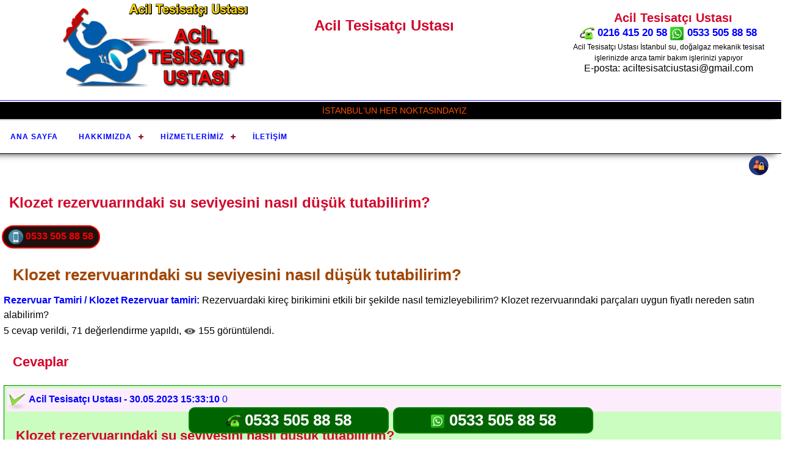

--- FILE ---
content_type: text/html; Charset=utf-8
request_url: https://www.aciltesisatciustasi.com/1101-klozet-rezervuarindaki-su-seviyesini-nasil-dusuk-tutabilirim.soru
body_size: 15158
content:
<!DOCTYPE html><html lang="tr"><head><meta http-equiv="Content-Type" content="text/html; charset=utf-8" />
<meta name=viewport content="width=device-width, initial-scale=1"><meta http-equiv="X-UA-Compatible" content="IE=EmulateIE9" /><meta http-equiv="X-UA-Compatible" content="IE=edge">
<title>Klozet rezervuarındaki su seviyesini nasıl düşük tutabilirim? - Acil Tesisatçı Ustası</title>
<meta name="description" content="Rezervuardaki kireç birikimini etkili bir şekilde nasıl temizleyebilirim? Klozet rezervuarındaki parçaları uygun fiyatlı nereden satın alabilirim?" />
<meta name="keywords" content="Rezervuar Tamiri,Klozet Rezervuar tamiri,Klozet,rezervuarındaki,su,seviyesini,nasıl,düşük,tutabilirim" />
<link rel="shortcut icon" type="image/x-icon" href="https://www.aciltesisatciustasi.com/favicon.ico" />
<meta name="google-site-verification" content="NASGjqPf-vgu3y7FrGOn3LnHhcKZyx7E_TXNA55X_7E" /><meta name='language' content='tr'><meta name='robots' content='index,follow'><meta name='distribution' content='Global'><meta name='rating' content='General'>
<meta name='HandheldFriendly' content='True'><meta name='MobileOptimized' content='320'>
<link rel='canonical' href='https://www.aciltesisatciustasi.com/1101-klozet-rezervuarindaki-su-seviyesini-nasil-dusuk-tutabilirim.soru'>
<link rel="shortcut icon" href="https://www.aciltesisatciustasi.com/favicon.ico" type="image/x-icon">
<link rel="shortcut icon" href="https://www.aciltesisatciustasi.com/favicon.ico" type="image/vnd.microsoft.icon">
<!-- Google Tag Manager -->
<script>(function(w,d,s,l,i){w[l]=w[l]||[];w[l].push({'gtm.start':
new Date().getTime(),event:'gtm.js'});var f=d.getElementsByTagName(s)[0],
j=d.createElement(s),dl=l!='dataLayer'?'&l='+l:'';j.async=true;j.src=
'https://www.googletagmanager.com/gtm.js?id='+i+dl;f.parentNode.insertBefore(j,f);
})(window,document,'script','dataLayer','GTM-5P2R37W');</script>
<!-- End Google Tag Manager -->
<style>html, body {margin: 0 auto; padding: 0;width:100%;}
body {background:#fff;color:#000;font-size:16px; font-family:Arial, sans-serif;overflow-x: hidden;overflow-y: scroll;}
h1{font-size:28px;}h2{ font-size:26px;}h3{ font-size:22px;}h4{ font-size:16px;}h5{ font-size:14px;}h6{ font-size:12px;}h1,h2,h3,h4,h5,h6{color:#d2072b;padding-left:15px;}
a{color:blue;text-decoration:none;}a:hover{color:red;}
.button{background:#1f110e;border: 2px solid red;border-radius:20px;color:red;cursor: pointer;display: inline-block;font-weight:bold;line-height:1em;margin: 3px;padding: 5px 9px;text-align: center;-webkit-transition: all .2s ease-in-out 0;-moz-transition: all .2s ease-in-out 0;-ms-transition: all .2s ease-in-out 0;-o-transition: all .2s ease-in-out 0;transition: all .2s ease-in-out 0;background-image: linear-gradient(center top,#FDFAFB,#F9F7F7 50%,#F6F3F4 50%,#F0EDED);}.button:hover{box-shadow:0 1px rgba(255,255,255,0.35) inset,0 0 0 1px rgba(140,126,126,0.5),0 1px 2px rgba(35,24,24,0.75);background:orange;color:white;border:1px;}.button.disabled,.button[disabled]{background:cyan repeat scroll 0 0 #F2F0F0;border-color:red;color:#red;cursor:default;text-shadow:0 -1px rgba(34,25,25,0.01)}.fln{float:none;}
.input{background: #f1f1f1; padding: 5px; margin: 0 0 5px 0; border:1px solid #ccc;-moz-border-radius:5px;-webkit-border-radius: 5px;border-radius:5px;-moz-box-shadow: 0 1px 1px #ccc inset, 0 1px 0 #fff; -webkit-box-shadow: 0 1px 1px #ccc inset, 0 1px 0 #fff; box-shadow: 0 1px 1px #ccc inset, 0 1px 0 #fff;}.input:focus{background-color: #fff; border-color: #e8c291; outline: none; -moz-box-shadow: 0 0 0 1px #e8c291 inset; -webkit-box-shadow: 0 0 0 1px #e8c291 inset; box-shadow: 0 0 0 1px #e8c291 inset;}
#cssmenu,#cssmenu ul,#cssmenu ul li,#cssmenu ul li a,#cssmenu #menu-button{margin:0;padding:0;border:0;list-style:none;line-height:1;display:block;position:relative;-webkit-box-sizing:border-box;-moz-box-sizing:border-box;box-sizing:border-box}#cssmenu:after,#cssmenu > ul:after{content:".";display:block;clear:both;visibility:hidden;line-height:0;height:0}#cssmenu #menu-button{display:none}#cssmenu{font-family:Arial,sans-serif;background:#fff}#cssmenu > ul > li{float:left}#cssmenu.align-center > ul{font-size:0;text-align:center}#cssmenu.align-center > ul > li{display:inline-block;float:none}#cssmenu.align-center ul ul{text-align:left}#cssmenu.align-right > ul > li{float:right}#cssmenu > ul > li > a{padding:17px;font-size:12px;letter-spacing:1px;text-decoration:none;color:blue;font-weight:700;text-transform:uppercase}#cssmenu > ul > li:hover > a{color:red}#cssmenu > ul > li.has-sub > a{padding-right:30px}#cssmenu > ul > li.has-sub > a:after{position:absolute;top:22px;right:11px;width:8px;height:2px;display:block;background:#900625;content:''}#cssmenu > ul > li.has-sub > a:before{position:absolute;top:19px;right:14px;display:block;width:2px;height:8px;background:#900625;content:'';-webkit-transition:all .25s ease;-moz-transition:all .25s ease;-ms-transition:all .25s ease;-o-transition:all .25s ease;transition:all .25s ease}#cssmenu > ul > li.has-sub:hover > a:before{top:23px;height:0}#cssmenu ul ul{position:absolute;left:-9999px}#cssmenu.align-right ul ul{text-align:right}#cssmenu ul ul li{height:0;-webkit-transition:all .25s ease;-moz-transition:all .25s ease;-ms-transition:all .25s ease;-o-transition:all .25s ease;transition:all .25s ease}#cssmenu li:hover > ul{left:auto}#cssmenu.align-right li:hover > ul{left:auto;right:0}#cssmenu li:hover > ul > li{height:35px}#cssmenu ul ul ul{margin-left:100%;top:0}#cssmenu.align-right ul ul ul{margin-left:0;margin-right:100%}#cssmenu ul ul li a{border-bottom:1px solid rgba(150,150,150,0.15);padding:11px 15px;width:300px;font-size:12px;text-decoration:none;color:blue;font-weight:400;background:#fff}#cssmenu ul ul li:last-child > a,#cssmenu ul ul li.last-item > a{border-bottom:0}#cssmenu ul ul li:hover > a,#cssmenu ul ul li a:hover{color:red}#cssmenu ul ul li.has-sub > a:after{position:absolute;top:16px;right:11px;width:8px;height:2px;display:block;background:#000;content:''}#cssmenu.align-right ul ul li.has-sub > a:after{right:auto;left:11px}#cssmenu ul ul li.has-sub > a:before{position:absolute;top:13px;right:14px;display:block;width:2px;height:8px;background:#000;content:'';-webkit-transition:all .25s ease;-moz-transition:all .25s ease;-ms-transition:all .25s ease;-o-transition:all .25s ease;transition:all .25s ease}#cssmenu.align-right ul ul li.has-sub > a:before{right:auto;left:14px}#cssmenu ul ul > li.has-sub:hover > a:before{top:17px;height:0}@media all and (max-width: 768px),only screen and (-webkit-min-device-pixel-ratio: 2) and (max-width: 1024px),only screen and (min--moz-device-pixel-ratio: 2) and (max-width: 1024px),only screen and (-o-min-device-pixel-ratio: 21) and (max-width: 1024px),only screen and (min-device-pixel-ratio: 2) and (max-width: 1024px),only screen and (min-resolution: 192dpi) and (max-width: 1024px),only screen and (min-resolution: 2dppx) and (max-width: 1024px){#cssmenu{width:100%}#cssmenu ul{width:100%;display:none}#cssmenu.align-center > ul{text-align:left}#cssmenu ul li{width:100%;border-top:1px solid rgba(120,120,120,0.2)}#cssmenu ul ul li,#cssmenu li:hover > ul > li{height:auto}#cssmenu ul li a,#cssmenu ul ul li a{width:100%;border-bottom:0}#cssmenu > ul > li{float:none}#cssmenu ul ul li a{padding-left:25px}#cssmenu ul ul ul li a{padding-left:35px}#cssmenu ul ul li a{color:blue;background:none}#cssmenu ul ul li:hover > a,#cssmenu ul ul li.active > a{color:red}#cssmenu ul ul,#cssmenu ul ul ul,#cssmenu.align-right ul ul{position:relative;left:0;width:100%;margin:0;text-align:left}#cssmenu > ul > li.has-sub > a:after,#cssmenu > ul > li.has-sub > a:before,#cssmenu ul ul > li.has-sub > a:after,#cssmenu ul ul > li.has-sub > a:before{display:none}#cssmenu #menu-button{display:block;padding:17px;color:#000;cursor:pointer;font-size:14px;text-transform:uppercase;font-weight:700}#cssmenu #menu-button:after{position:absolute;top:22px;right:17px;display:block;height:4px;width:20px;border-top:2px solid #000;border-bottom:2px solid #000;content:''}#cssmenu #menu-button:before{position:absolute;top:16px;right:17px;display:block;height:2px;width:20px;background:#000;content:''}#cssmenu #menu-button.menu-opened:after{top:23px;border:0;height:2px;width:15px;background:#000;-webkit-transform:rotate(45deg);-moz-transform:rotate(45deg);-ms-transform:rotate(45deg);-o-transform:rotate(45deg);transform:rotate(45deg)}#cssmenu #menu-button.menu-opened:before{top:23px;background:#000;width:15px;-webkit-transform:rotate(-45deg);-moz-transform:rotate(-45deg);-ms-transform:rotate(-45deg);-o-transform:rotate(-45deg);transform:rotate(-45deg)}#cssmenu .submenu-button{position:absolute;z-index:99;right:0;top:0;display:block;border-left:1px solid rgba(120,120,120,0.2);height:46px;width:46px;cursor:pointer}#cssmenu .submenu-button.submenu-opened{background:#e8b011}#cssmenu ul ul .submenu-button{height:34px;width:34px}#cssmenu .submenu-button:after{position:absolute;top:22px;right:19px;width:8px;height:2px;display:block;background:#000;content:''}#cssmenu ul ul .submenu-button:after{top:15px;right:13px}#cssmenu .submenu-button.submenu-opened:after{background:#000}#cssmenu .submenu-button:before{position:absolute;top:19px;right:22px;display:block;width:2px;height:8px;background:#000;content:''}#cssmenu ul ul .submenu-button:before{top:12px;right:16px}#cssmenu .submenu-button.submenu-opened:before{display:none}.tbtr{display:none}}
.content{width:100%;padding:0;max-width:1368px;margin:auto;text-align:center;}
.topcenter{display:inline-block;margin:0 auto;width:33%;height:132px;overflow:hidden;float:none;text-align:center;}
@media only screen and (max-width: 1024px){.topcenter{display:none;}}
.pwrapper{width: 98%;margin: 1.5em auto;}
.wbox {width:90%;margin:auto;}
.ubox{display:inline-block;font-size:15px;position:relative;color:black;margin:6px 10px;padding:6px 0 6px 0;width:280px;background:#fff;text-align:left;border:1px solid #dedede;overflow:hidden;box-shadow:1px 2px 10px rgba(0,0,0,.7);border-radius:10px;}
.ubox img{width:300px;}img{border:none;}.ubox a{color:#0542cc;}.ubox a:hover{color:black;}.ubox h3{font-size:15px;}
.footer{padding: 25px 0;text-align:center;margin:15px 0 0 0;-moz-box-shadow:0px -10px 20px 0px rgba(250,247,250,1);-webkit-box-shadow:0px -10px 20px 0px rgba(250,247,250,1); box-shadow:0px -10px 20px 0px rgba(250,247,250,1);font-size:.9em;background:blue;}
.pcheader{position:relative;width:100%;text-align:center;background:#fff;color:white;}
.bakara{width:100%;max-width:320px;float:right;text-align:center;margin:10px 25px 0 0;background:#fff;padding:6px 0 6px 0;border-radius:5px;color:#000;}.bakara h2{font-size:20px;margin:2px 0;}.bakara a{font-weight:bold;font-size:17px;}.bakara span{font-size:12px;}
.textbox {-moz-border-radius-topleft: 30px;-webkit-border-top-left-radius: 30px;border-top-left-radius: 30px;-moz-border-radius-bottomleft: 30px;-webkit-border-bottom-left-radius: 30px;border-bottom-left-radius: 30px;border: 1px solid #848484;outline:0;height:25px;width: 125px;padding-left:10px;}.sbuton {cursor:pointer;-moz-border-radius-topright: 30px;-webkit-border-top-right-radius: 30px;border-top-right-radius: 30px;-moz-border-radius-bottomright: 30px;-webkit-border-bottom-right-radius: 30px;border-bottom-right-radius: 30px;border: 1px solid #848484;background:ecfb06;outline:0;height:29px;width: 35px;}
@media only screen and (max-width: 1000px){.bakara{float:inherit;width:100%;max-width:100%;margin:6px auto;border-top:1px solid #dedede;}}.orta{width:100%;max-width:1280px;margin:auto;padding:6px;text-align:left}
.harita{padding-bottom: 56.25%;padding-top: 30px; height: 0; overflow: hidden;}.harita iframe,.harita object,.harita embed {position: absolute;top: 0;left: 0;width: 100%;height: 100%;}
.bilgi{position:fixed;right:0;left:0;margin-right:auto;margin-left:auto;width:80%;max-height:500px;max-width:600px;top:1em;background:rgba(255,255,255,0.9);border:1px solid black;border-radius: 3px;-moz-border-radius: 3px;-webkit-border-radius: 3px;-webkit-box-shadow: 0px 0px 5px 1px rgba(0,0,0,0.75);-moz-box-shadow: 0px 0px 5px 1px rgba(0,0,0,0.75);box-shadow: 0px 0px 5px 1px rgba(0,0,0,0.75);z-index:999;display:none;overflow-y:scroll;color:black}
.memberline{font-size:12px;padding:3px 21px;text-align:right;border-top:1px solid #04091b;}.orangebtn{background:#000;color:#60f960}.orangebtn a{color:yellow}
.hdbox{position:fixed;display:none;left:0;right:0;top:45%;padding:15px;z-index:999999;text-align:center;background:purple;color:#fad511;font-size:1.3em;-webkit-box-shadow: 0px 0px 20px 0px rgba(255,252,255,1);-moz-box-shadow: 0px 0px 20px 0px rgba(255,252,255,1);box-shadow: 0px 0px 20px 0px rgba(255,252,255,1);}
.telcover{width:100%;position:fixed;bottom:5px;right:0;left:0;padding:0;text-align:center;font-size:1.6em;font-weight:700;overflow:hidden;}
.soltel{display:inline-block;width:48%;min-width:320px;max-width:320px;padding:5px 2px;background:darkgreen;border:2px green solid;border-radius:10px;margin-bottom:5px;}
.sagtel{display:inline-block;width:48%;min-width:320px;max-width:320px;padding:5px 2px;background:darkgreen;border:2px green solid;border-radius:10px;}
blockquote{margin:12px 0 12px .3em;padding:0 0 0 .7em;border-left:.3em solid #b7d29f;text-align:left;border-radius:10px;background:#dedede;padding:15px 0;}
</style>
<style>
.anasoru{text-align:left;line-height:1.5}.anasoru strong{color:blue;}.anasoru h2{margin:10px 0;color:#a04603;}
.soru{width:100%;border-bottom:2px solid black;text-align:left;padding:4px;}.soru h3,p{margin:2px 0;padding:0;}.soru p{font-style: italic;}.ctext img{max-width:100%;}pre.ql-syntax {background-color: #23241f;color: #f8f8f2;overflow: visible;-webkit-border-radius: 3px;-moz-border-radius: 3px;border-radius: 3px;white-space: pre-wrap;white-space: -moz-pre-wrap;white-space: -o-pre-wrap;word-wrap: break-word;}
.cevap{width:100%;border-bottom:1px solid blue;text-align:left;padding:4px;white-space: pre-wrap;white-space: -moz-pre-wrap;white-space: -o-pre-wrap;word-wrap: break-word;}.cd{padding:2px;margin:2px auto;text-align:right;font-size:11px;}.cd img{width:13px;vertical-align:middle}.cozuldu{background:#ccfdc0;border:1px solid green;}
.main{width:100%;}.benzerler{width:100%;}.cyaz{background:#65f9e4;color:#0540cc;border-color:#0540cc;}.c-head{width:100%;background:#fdedfc;color:blue;padding:3px 0;}
.ctext{font-size:1.2em;line-height:1.6;text-align:left;}.ctext ul{list-style-type: square;list-style-position: inside;background:#dedede;margin-left: 35px;}.ctext li{background:#f5f4f2;padding:5px;}.ctext .arabic{direction: rtl;text-align: right;unicode-bidi: bidi-override;font-size:1.5em}
.rating-contanier{float:right:width:90%;text-align:right;margin-right:25px;}.user-rating {direction: rtl;font-size: 2em;padding-left: 20px;display:inline-block;width:100%;}.user-rating input {opacity: 0;position: relative;left: -20px;z-index: 2;cursor: pointer;}.user-rating span.star:before {color: #777777;content:"★";}.user-rating span {margin-left: -25px;}.user-rating span.star:before {color: #777777;content:"★";}.user-rating input:hover + span.star:before, .user-rating input:hover + span.star ~ span.star:before, .user-rating input:checked + span.star:before, .user-rating input:checked + span.star ~ span.star:before {color: #ffd100;content:"★";}.ratings {position: relative;vertical-align: middle;display: inline-block;color: #b1b1b1;overflow: hidden;}.full-stars {position: absolute;left: 0;top: 0;white-space: nowrap;overflow: hidden;color: #fde16d;}.empty-stars:before, .full-stars:before {content:"\2605\2605\2605\2605\2605";font-size: 14pt;}.empty-stars:before {-webkit-text-stroke: 1px #848484;}.full-stars:before {-webkit-text-stroke: 1px orange;}.ratedthis{position:fixed;left:45%;top;45%;z-index:999;border:5px solid green;padding:3px;margin:2px auto;background:chartreuse;display:none;width:200px;text-align:center;}.rts{font-size:12px;width:100%;text-align:right;}@-moz-document url-prefix() {.full-stars {color: #ECBE24;}}<!--[if IE]> .full-stars {color: #ECBE24;}<![endif]-->
.uyeimza{width:100%;border-top:1px solid #dedede;padding:5px;text-align:left;position:relative;}.pimg{float:left;margin-right:6px;width:64px;height:64px;border-radius:50%;display:inline-block;position:relative;overflow:hidden;-moz-border-radius: 50%;-webkit-border-radius: 50%;border:2px solid #0e7cec;}.pimg img{width:110%;}
.sagtr{text-align:right;font-size:.9em;}
</style><link rel="icon" sizes="64x64" href="https://www.aciltesisatciustasi.com/images/64.png">
<link rel="icon" sizes="128x128" href="https://www.aciltesisatciustasi.com/images/128.png">
<link rel="icon" sizes="256x256" href="https://www.aciltesisatciustasi.com/images/256.png">
<link rel="shortcut icon" sizes="64x64" href="https://www.aciltesisatciustasi.com/images/64.png">
<link rel="shortcut icon" sizes="128x128" href="https://www.aciltesisatciustasi.com/images/128.png">
<link rel="shortcut icon" sizes="256x256" href="https://www.aciltesisatciustasi.com/images/256.png">
<link rel="apple-touch-icon" href="https://www.aciltesisatciustasi.com/images/256.png">
<link rel="apple-touch-icon" sizes="152x152" href="https://www.aciltesisatciustasi.com/images/152.png">
<link rel="apple-touch-icon" sizes="180x180" href="https://www.aciltesisatciustasi.com/images/180.png">
<link rel="apple-touch-icon" sizes="167x167" href="https://www.aciltesisatciustasi.com/images/167.png">
<meta name="apple-mobile-web-app-capable" content="yes">
<meta name="apple-mobile-web-app-title" content="TESİSATÇI USTASI">
<meta name="apple-mobile-web-app-status-bar-style" content="white">
<meta name="mobile-web-app-capable" content="yes">
<meta name="application-name" content="TESİSATÇI USTASI">
</head><body itemscope itemtype="https://schema.org/QAPage"><div id="pcheader" class="pcheader"><img src="https://www.aciltesisatciustasi.com/images/logo.png" alt="Acil Tesisatçı Ustası" style="width:100%;max-width:320px;min-width:280px;" />
<div class="topcenter"><h1 style="margin:0;padding:0;font-size:24px;">Acil Tesisatçı Ustası</h1>
<p style="margin:0;padding:0;">Acil Tesisatçı Ustası İstanbul su, doğalgaz mekanik tesisat işlerinizde arıza tamir bakım işlerinizi yapıyor</p></div>
<div class="bakara">
<h2>Acil Tesisatçı Ustası</h2>
<a href="tel:+902164152058"><img src="https://www.aciltesisatciustasi.com/images/telf.png" style="vertical-align:middle;" /> 0216 415 20 58</a>
<a href="tel:+905335058858"><img src="https://www.aciltesisatciustasi.com/images/mobil.png" style="vertical-align:middle;" /> 0533 505 88 58</a></span><br />
<span>Acil Tesisatçı Ustası İstanbul su, doğalgaz mekanik tesisat işlerinizde arıza tamir bakım işlerinizi yapıyor</span><br />E-posta: aciltesisatciustasi@gmail.com
</div>
</div>
<div style="clear:both;height:1px;background:#2f22f1"></div>
<div style="width:100%;margin:2px auto;padding:6px;background:#000;color:#ff5200;font-size:.9em;text-align:center;">
İSTANBUL'UN HER NOKTASINDAYIZ</div><!-- Google Tag Manager (noscript) -->
<noscript><iframe src="https://www.googletagmanager.com/ns.html?id=GTM-5P2R37W"
height="0" width="0" style="display:none;visibility:hidden"></iframe></noscript>
<!-- End Google Tag Manager (noscript) -->
<div style="width:100%;box-shadow:-10px 2px 10px rgba(0,0,0,.7);padding:4px 0;">
<div id='cssmenu'><ul style="z-index:999;">
<li><a href="https://www.aciltesisatciustasi.com">Ana Sayfa</a></li>
<li><a href="https://www.aciltesisatciustasi.com/hakkimizda.html">Hakkımızda</a><ul><li><a href="https://www.aciltesisatciustasi.com/ustaya.sorular">Destek - Sorular</a></li><li><a href="https://www.aciltesisatciustasi.com/acil-tesisatci-ustasi.arsivi">Makaleler</a></li></ul></li>
<li><a href="javascript:;">Hizmetlerimiz</a>
<ul>
<li><a href="https://www.aciltesisatciustasi.com/su-kacagi-tamiri-acil-tesisatci/">Su Kaçağı Tamiri Acil Tesisatçı</a></li>
<li><a href="https://www.aciltesisatciustasi.com/banyo-tesisati-tesisatci-ustasi/">Banyo Tesisatı Tesisatçı Ustası</a></li>
<li><a href="https://www.aciltesisatciustasi.com/kalorifer-tesisati/">Kalorifer Tesisatı</a></li>
<li><a href="https://www.aciltesisatciustasi.com/perde-kornis-montaj-ustasi/">Perde Korniş Montaj Ustası</a></li>
<li><a href="https://www.aciltesisatciustasi.com/dogalgaz-kombi-ve-tesisat-degisim-proje-isleri/">Doğalgaz Kombi Ve Tesisat Değişim Proje İşleri</a></li>
<li><a href="https://www.aciltesisatciustasi.com/dogalgaz-tesisatcisi-tamir-bakim-ustasi/">Doğalgaz Tesisatçısı Tamir Bakım Ustası</a></li>
<li><a href="https://www.aciltesisatciustasi.com/yangin-tesisati-tamir-bakim-tesisatcisi/">Yangın Tesisatı Tamir Bakım Tesisatçısı</a></li>
<li><a href="https://www.aciltesisatciustasi.com/su-tesisati-ustasi/">Su Tesisatı Ustası</a></li>
<li><a href="https://www.aciltesisatciustasi.com/tesisatci-ustasi/">Tesisatçı Ustası</a></li>
<li><a href="https://www.aciltesisatciustasi.com/kacak-su-tespiti-kamerali-son-teknoloji/">Kaçak Su Tespiti Kameralı Son Teknoloji</a></li>
<li><a href="https://www.aciltesisatciustasi.com/tikaniklik-acma/">Tıkanıklık Açma</a></li>
<li><a href="https://www.aciltesisatciustasi.com/bakir-boru-tesisatcisi/">Bakır Boru Tesisatçısı</a></li>
<li><a href="https://www.aciltesisatciustasi.com/rezervuar-ve-sifon-tamiri/">Rezervuar Ve Sifon Tamiri</a></li>
<li><a href="https://www.aciltesisatciustasi.com/petek-temizleme/">Petek Temizleme</a></li>

</ul>
</li>
<li><a href="https://www.aciltesisatciustasi.com/iletisim.html">İletişim</a></li>
</ul>
</div></div>
<div id="statswrapper" style="display:none;position:fixed;left:0;bottom:0;right:0;top:0;z-index:999998;background:rgba(0,0,0,0.3)"></div>
<div class="hdbox" id="stats"></div><div class="memberline">
<div id="logform" style="z-index:100000;text-align:center;display:none;position:fixed;right:0;left:0;bottom:0;top:0;width:260px;border:1px black solid;background:#dfdddf;padding:6px;color:black;overflow-x: hidden;overflow-y: scroll;">
<a href="javascript:;" style="float:right;z-index:999;" id="closelog"><img src="https://www.aciltesisatciustasi.com/images/close.png" /></a>
<h3>Üye Girişi</h3><p>Üye olmak için aşağıdaki Üye ol butonunu tılayın.</p>
<form style="margin:0;padding:0;" id="lvuserlogin"><strong>E-Posta veya Kullanıcı adı</strong><br >
<input type="text" placeholder="kullanıcı adı veya eposta..." name="username" class="input" style="width:96%;" /><br />
<strong>Şifreniz</strong><br />
<input type="password" placeholder="şifre.." name="password" class="input" style="width:96%;" /><br />
<input type="submit" id="login" value="Oturumu Aç" class="button fln" style="color:blue" /><br />
<a href="javascript:;" id="remember" class="button fln" style="font-size:12px;color:red">Şifremi Unuttum</a>
<a href="javascript:;" id="register" class="button fln" style="font-size:12px;color:green">Üye Ol</a>
</form>




<div style="padding:5px;width:90%;display:none;margin:auto;" id="userpan">
<a href="javascript:;" style="float:right;z-index:999;" id="close"><img src="https://www.aciltesisatciustasi.com/images/close.png" /></a>

<div style="clear:both"></div>
<div id="sbul" style="z-index:100;text-align:center;display:none;color:black">
<form style="margin:0;padding:0;" id="remform">
<h4 style="font-size:15px;line-height:40px;color:black">Üyelik Bilgilerini Bulma</h4>
<input type="email" placeholder="E-posta adresiniz.." name="email" autocomplete="off" class="input" style="width:100%;" />
<input type="submit" value="Bul" class="button fln" />
<div style="clear:both"></div>
<span>E-posta adresinizi giriniz.</span>
</form><div style="clear:both"></div>
</div>

<div id="uol" style="z-index:100;text-align:center;display:none;color:black">
<form style="margin:0;padding:0;" id="regform" name="regform">
<h4 style="font-size:15px;line-height:30px;color:black">Yeni Üye Kaydı</h4>
<input type="text" placeholder="İsim, soy isim.." name="name" required class="input" style="width:100%;" id="yourname" maxlength="30" /><br />
<input type="email" placeholder="E-posta adresin." class="input" name="email" required id="youremail" autocomplete="off" maxlength="50" style="width:100%;" /><br />
<div id="estat"></div>
<input type="text" placeholder="Kullanıcı adı, boşluksuz" class="input" required name="username" autocomplete="off" id="username" style="width:100%;" /><br />
<div id="ustat"></div>
<input type="password" placeholder="Şifre.." name="password" class="input" id="password" autocomplete="off" style="width:100%;" /><br />
<button class="button fln" style="width:200px;">Kaydol</button><div style="clear:both"></div>
</form><div style="clear:both"></div></div><div style="clear:both"></div>
<div style="clear:both;height:1px;"></div>
</div></div><a href="javascript:;" id="signup"><img src="https://www.aciltesisatciustasi.com/images/logicon.png" /></a>

</div>

<div style="clear:both;height:5px;"></div>
<div class="banner"><div class="bannertop"><h2 style="font-size:1.5em">Klozet rezervuarındaki su seviyesini nasıl düşük tutabilirim?</h2>
<a href="tel:+905335058858" class="button fln" style="display:inline-block"><img src="https://www.aciltesisatciustasi.com/images/mtel.png" style="vertical-align:middle;" /> 0533 505 88 58</a>
</div></div>
<div class="orta">
<div style="width:100%;text-align:center;margin:15px auto;">
<div class="anasoru" itemprop="mainEntity" itemscope itemtype="https://schema.org/Question">
<h2 itemprop="name">Klozet rezervuarındaki su seviyesini nasıl düşük tutabilirim?</h2>
<p itemprop="text"><strong>Rezervuar Tamiri / Klozet Rezervuar tamiri:</strong> Rezervuardaki kireç birikimini etkili bir şekilde nasıl temizleyebilirim? Klozet rezervuarındaki parçaları uygun fiyatlı nereden satın alabilirim?</p>
<span itemprop="answerCount">5</span> cevap verildi, <span itemprop="upvoteCount">71</span> değerlendirme yapıldı, <img src="https://www.aciltesisatciustasi.com/images/viewed.png" style="width:20px;vertical-align:middle;"> <span itemprop="upvoteCount">155</span> görüntülendi.<br>
<h3>Cevaplar </h3>
<div id='cevaplar'><div class="cevap cozuldu" itemprop="acceptedAnswer" itemscope itemtype="https://schema.org/Answer"><div class="c-head"><img src="https://www.aciltesisatciustasi.com/images/ok.png" style="vertical-align:middle;width:32px;" alt="En iyi yanıt" /> <strong>Acil Tesisatçı Ustası - 30.05.2023 15:33:10</strong> <span itemprop="upvoteCount">0</span></div><div class="ctext" itemprop="text"><h3>Klozet rezervuarındaki su seviyesini nasıl düşük tutabilirim?</h3><ol><li><strong>Ayarları kontrol edin: </strong>Bazı klozet rezervuarlarında, su seviyesini düşük tutmak için ayarlanabilir bir float (yüzer) bulunur. Bu floatı ayarlayarak, su seviyesini istediğiniz seviyeye indirebilirsiniz. Rezervuarın içindeki mekanizmayı kontrol ederek veya kullanım kılavuzunuza başvurarak float ayarını bulabilirsiniz.</li><li><strong>Sızıntıları kontrol edin: </strong>Klozet rezervuarında sızıntı varsa, su seviyesi sürekli olarak düşer ve doldurma işlemi sık sık tekrarlanır. Sızıntıları kontrol etmek için rezervuarı dikkatlice gözlemleyin ve gerekirse contaları veya valfleri değiştirin.</li><li><strong>Su tasarruflu aparatlar kullanın:</strong> Su seviyesini düşük tutmanın bir diğer yolu, su tasarruflu aparatları kullanmaktır. Rezervuar içerisine yerleştirebileceğiniz düşük akış hızına sahip duş başlıkları veya su tasarruflu doldurma valfleri gibi ürünler, su tüketimini azaltırken hala etkili bir şekilde çalışmanızı sağlar.</li></ol><h3>Rezervuardaki kireç birikimini etkili bir şekilde nasıl temizleyebilirim?</h3><ol><li><strong>Sirke kullanın: </strong>Kireç birikimini temizlemek için doğal bir çözüm olan sirke kullanabilirsiniz. Rezervuarın içine beyaz sirke dökün ve bir süre bekletin. Ardından, bir fırça veya sünger kullanarak kireç birikimini ovun. Durulayın ve gerektiğinde işlemi tekrarlayın.</li><li><strong>Limon suyu kullanın: </strong>Limon suyu da kireç birikimini temizlemek için etkili bir seçenektir. Limon suyunu rezervuarın içine dökün ve bir süre bekletin. Daha sonra bir fırça veya sünger ile kireç birikimini temizleyin. Son olarak durulayın.</li><li><strong>Kireç çözücü ürünler kullanın:</strong> Piyasada kireç çözücü özellikli temizlik ürünleri bulunmaktadır. Bu ürünleri kullanarak rezervuar içinde biriken kireci temizleyebilirsiniz. Kullanım talimatlarını dikkatlice okuyun ve güvenlik talimatlarına uyduğunuzdan emin olun.</li></ol><h3>Klozet rezervuarındaki parçaları uygun fiyatlı nereden satın alabilirim?</h3><ol><li><strong>Yerel tesisatçılara başvurun:</strong> Yerel tesisatçılar, klozet rezervuarı parçalarının genellikle bulunabileceği yerlerdir. Onlarla iletişime geçerek ihtiyaç duyduğunuz parçaları uygun fiyatlarla temin edebilirsiniz.</li><li><strong>İnternet üzerindeki tesisat malzemeleri satıcılarına bakın:</strong> Birçok online platformda tesisat malzemeleri satan satıcılar bulunmaktadır. Bu satıcılardan rezervuar parçalarını uygun fiyatlarla satın alabilirsiniz. Örneğin, e-ticaret siteleri, inşaat malzemeleri satan web siteleri veya özel tesisat malzemeleri sağlayıcıları bu konuda yardımcı olabilir.</li><li><strong>Yedek parça mağazalarını ziyaret edin:</strong> Bazı yedek parça mağazaları veya ev geliştirme mağazaları, klozet rezervuarı parçalarını stoklayabilir. Bu mağazaları ziyaret ederek ihtiyacınız olan parçaları uygun fiyatlarla bulabilirsiniz.</li><li><strong>İkinci el seçeneklere göz atın: </strong>Bazı kullanıcılar, kullanılmış klozet rezervuarı parçalarını satışa çıkarabilir. İkinci el eşya platformlarını veya çevrimiçi pazar yerlerini kontrol ederek uygun fiyatlı parçalar bulabilirsiniz. Ancak, parçaların uyumlu olduğundan ve iyi durumda olduğundan emin olmak için dikkatli olun.</li></ol><p>Bu yöntemlerden birini veya birkaçını kullanarak klozet rezervuarı parçalarını uygun fiyatlarla temin edebilirsiniz. Her durumda, doğru parçaları seçtiğinizden emin olmak için ölçülerinizi ve gereksinimlerinizi dikkate almanız önemlidir.</p><p><br></p></div>
<a itemprop="url" href="https://www.aciltesisatciustasi.com/1101-klozet-rezervuarindaki-su-seviyesini-nasil-dusuk-tutabilirim.soru#acceptedAnswer">Onaylı Cevap</a>
<div class="cd"><img src="https://www.aciltesisatciustasi.com/images/ok.png" style="vertical-align:middle;width:15px;" alt="En iyi yanıt" />En iyi yanıt</div></div>
</div>
<div class="rating-contanier"><form id="user-rating-form"><span class="user-rating">
<input type="radio" name="rating" value="5"><span class="star"></span>
<input type="radio" name="rating" value="4"><span class="star"></span>
<input type="radio" name="rating" value="3"><span class="star"></span>
<input type="radio" name="rating" value="2"><span class="star"></span>
<input type="radio" name="rating" value="1"><span class="star"></span></span><div class="rts">
<a href="javascript:;" id="ratethis"></a><div class="ratedthis"><img src="https://www.aciltesisatciustasi.com/images/loader.gif"></div></div>
4,4/5 - <span>71</span> kişi oy verdi.<br />
<div class="ratings"><div class="empty-stars"></div><div class="full-stars" style="width:88%"></div></div>
</form><input type="hidden" value="1" id="point"></div>
</div>
</div>

<div itemid="https://www.aciltesisatciustasi.com/1101-klozet-rezervuarindaki-su-seviyesini-nasil-dusuk-tutabilirim" itemscope itemtype="http://schema.org/DiscussionForumPosting">
Bu sayfa <i>30.05.2023</i> tarihinden itibaren <img src="https://www.aciltesisatciustasi.com/images/viewed.png" style="width:20px;"> 155 defa görüntülendi.


<p style="font-style:italic;">Klozet rezervuarındaki su seviyesini nasıl düşük tutabilirim? sorusuna verilen cevaplar. Bu soruyu <b>Kınay Çalışkan</b> sordu ve şu ana kadar toplam <b>5</b> adet cevap verilmiş.</p>

<div id="cevaplar">
<div class="cevap" itemprop="suggestedAnswer" itemscope itemtype="https://schema.org/Answer"><div class="c-head"><strong>Dolunay - 30.05.2023 15:33:13</strong> <span itemprop="upvoteCount">854</span></div><div class="ctext" itemprop="text">Elinize sağlık, çok profesyonel bir iş ortaya çıkardınız&#10084 &#128522 &#128054<p style='text-align:right;'><br><a href='https://www.aciltesisatciustasi.com/bul/klozet-rezervuar-tamiri'>Klozet Rezervuar tamiri</a></p></div><a itemprop="url" href="https://www.aciltesisatciustasi.com/1101-klozet-rezervuarindaki-su-seviyesini-nasil-dusuk-tutabilirim.soru#suggestedAnswer2">Cevap #2</a>
<div class="cd">Bunu yararlı buldunuz mu? <span data-id="2220" class="button ll" rel="nofollow"><img src="https://www.aciltesisatciustasi.com/images/like.png"> <span id="like2220">0</span></span><span data-id="2220" class="button dl" rel="nofollow"><img src="https://www.aciltesisatciustasi.com/images/dislike.png"> <span id="dislike2220">0</span></span></div>
</div>
<div class="cevap" itemprop="suggestedAnswer" itemscope itemtype="https://schema.org/Answer"><div class="c-head"><strong>Gensu Gelen - 21.07.2023 11:53:57</strong> <span itemprop="upvoteCount">822</span></div><div class="ctext" itemprop="text">Elinize sağlık, bu işteki hünerinizi görmek gerçekten etkileyici&#128518<p style='text-align:right;'><br><a href='https://www.aciltesisatciustasi.com/bul/terazidere-bayrampasa-rezervuar-tamiri'> Terazidere, Bayrampaşa Rezervuar Tamiri</a></p>.. İşçiliğiniz için teşekkür ederim, özen ve titizlik fark ediyor&#128166</div><a itemprop="url" href="https://www.aciltesisatciustasi.com/1101-klozet-rezervuarindaki-su-seviyesini-nasil-dusuk-tutabilirim.soru#suggestedAnswer3">Cevap #3</a>
<div class="cd">Bunu yararlı buldunuz mu? <span data-id="2293" class="button ll" rel="nofollow"><img src="https://www.aciltesisatciustasi.com/images/like.png"> <span id="like2293">0</span></span><span data-id="2293" class="button dl" rel="nofollow"><img src="https://www.aciltesisatciustasi.com/images/dislike.png"> <span id="dislike2293">0</span></span></div>
</div>
<div class="cevap" itemprop="suggestedAnswer" itemscope itemtype="https://schema.org/Answer"><div class="c-head"><strong>Burak Berra - 20.08.2023 11:34:09</strong> <span itemprop="upvoteCount">803</span></div><div class="ctext" itemprop="text">İşçiliğiniz için teşekkür ederim, harika bir iş&#9996<p style='text-align:right;'><br><a href='https://www.aciltesisatciustasi.com/bul/orhanli-tuzla-rezervuar-tamiri'> Orhanlı, Tuzla Rezervuar Tamiri</a></p>.. İşçiliğinizdeki estetik ve uyum harika, elinize sağlık&#128007</div><a itemprop="url" href="https://www.aciltesisatciustasi.com/1101-klozet-rezervuarindaki-su-seviyesini-nasil-dusuk-tutabilirim.soru#suggestedAnswer4">Cevap #4</a>
<div class="cd">Bunu yararlı buldunuz mu? <span data-id="2319" class="button ll" rel="nofollow"><img src="https://www.aciltesisatciustasi.com/images/like.png"> <span id="like2319">0</span></span><span data-id="2319" class="button dl" rel="nofollow"><img src="https://www.aciltesisatciustasi.com/images/dislike.png"> <span id="dislike2319">0</span></span></div>
</div>
<div class="cevap" itemprop="suggestedAnswer" itemscope itemtype="https://schema.org/Answer"><div class="c-head"><strong>Okşan Bilge - 26.09.2023 08:23:37</strong> <span itemprop="upvoteCount">784</span></div><div class="ctext" itemprop="text">İşinizdeki titizlik ve dikkat göze çarpıyor, teşekkür ederim&#128588<p style='text-align:right;'><br><a href='https://www.aciltesisatciustasi.com/bul/tantavi-umraniye-rezervuar-tamiri'> Tantavi, Ümraniye Rezervuar Tamiri</a></p>.. İşinizi severek ve özenle yapmanızdan dolayı teşekkür ederim&#128515</div><a itemprop="url" href="https://www.aciltesisatciustasi.com/1101-klozet-rezervuarindaki-su-seviyesini-nasil-dusuk-tutabilirim.soru#suggestedAnswer5">Cevap #5</a>
<div class="cd">Bunu yararlı buldunuz mu? <span data-id="2342" class="button ll" rel="nofollow"><img src="https://www.aciltesisatciustasi.com/images/like.png"> <span id="like2342">0</span></span><span data-id="2342" class="button dl" rel="nofollow"><img src="https://www.aciltesisatciustasi.com/images/dislike.png"> <span id="dislike2342">0</span></span></div>
</div>

<h2>Benzer Sorular</h2>

<div class="soru"><h3><a href="https://www.aciltesisatciustasi.com/1105-klozet-rezervuarindaki-su-dolum-valfinin-performansini-artirmak-icin-hangi-ayarlamalari-yapabilirim.soru">Klozet rezervuarındaki su dolum valfinin performansını artırmak için hangi ayarlamaları yapabilirim?</a></h3><p>Klozet rezervuarındaki su dolum valfinin performansını artırmak için hangi faktörleri göz önünde bulundurmalıyım? Su dolum valfinin performansını artırmak için hangi ayarlamaları yapabilirim?</p></div>

<div class="soru"><h3><a href="https://www.aciltesisatciustasi.com/1104-rezervuardaki-su-sizintisinin-kaynagini-nasil-kesin-olarak-bulabilirim.soru">Rezervuardaki su sızıntısının kaynağını nasıl kesin olarak bulabilirim?</a></h3><p>Klozet rezervuarındaki suyu daha hijyenik bir şekilde nasıl tutabilirim? Rezervuar kapağının düğmelerinin arızalanması durumunda nasıl çözüm bulabilirim?</p></div>

<div class="soru"><h3><a href="https://www.aciltesisatciustasi.com/1103-klozet-rezervuarindaki-su-basincini-nasil-yuksek-tutabilirim.soru">Klozet rezervuarındaki su basıncını nasıl yüksek tutabilirim?</a></h3><p>Rezervuarda oluşan gürültüyü nasıl minimize edebilirim? Rezervuar kapağının temizliği için hangi doğal temizlik yöntemlerini kullanabilirim?</p></div>

<div class="soru"><h3><a href="https://www.aciltesisatciustasi.com/1102-rezervuardaki-su-dolum-valfinin-tamiri-veya-degisimi-icin-hangi-adimlari-takip-etmeliyim.soru">Rezervuardaki su dolum valfinin tamiri veya değişimi için hangi adımları takip etmeliyim?</a></h3><p>Klozet rezervuarındaki su hattının kaçaklarını nasıl hızlı bir şekilde tespit edebilirim? Rezervuar kapağının üzerine hangi malzemeleri yerleştirerek dekoratif bir görünüm elde edebilirim?</p></div>

<div class="soru"><h3><a href="https://www.aciltesisatciustasi.com/1101-klozet-rezervuarindaki-su-seviyesini-nasil-dusuk-tutabilirim.soru">Klozet rezervuarındaki su seviyesini nasıl düşük tutabilirim?</a></h3><p>Rezervuardaki kireç birikimini etkili bir şekilde nasıl temizleyebilirim? Klozet rezervuarındaki parçaları uygun fiyatlı nereden satın alabilirim?</p></div>

<div class="soru"><h3><a href="https://www.aciltesisatciustasi.com/1100-klozet-rezervuarindaki-su-hattinin-degistirilmesi-icin-hangi-adimlari-izlemeliyim.soru">Klozet rezervuarındaki su hattının değiştirilmesi için hangi adımları izlemeliyim?</a></h3><p>Rezervuarda oluşan su sesini nasıl tamamen ortadan kaldırabilirim? Rezervuar kapağının sıkıca kapanmamasının ardında hangi sorunlar yatabilir?</p></div>

<div class="soru"><h3><a href="https://www.aciltesisatciustasi.com/1099-rezervuar-kapaginin-dugmelerinin-calismamasinin-nedenleri-neler-olabilir.soru">Rezervuar kapağının düğmelerinin çalışmamasının nedenleri neler olabilir?</a></h3><p>Klozet rezervuarındaki su dolum valfinin yerine hangi modeli kullanabilirim? Rezervuardaki su basıncını nasıl kontrol altına alabilirim?</p></div>

<div class="soru"><h3><a href="https://www.aciltesisatciustasi.com/1098-klozet-rezervuarindaki-su-hattinin-baglantisi-nasil-guclendirilebilir.soru">Klozet rezervuarındaki su hattının bağlantısı nasıl güçlendirilebilir?</a></h3><p>Rezervuardaki su sızıntısının nedenini nasıl tespit edebilirim? Klozet rezervuarındaki suyu nasıl daha temiz tutabilirim?</p></div>

<div class="soru"><h3><a href="https://www.aciltesisatciustasi.com/1097-rezervuar-kapaginin-temizligi-icin-hangi-temizlik-urunlerini-kullanabilirim.soru">Rezervuar kapağının temizliği için hangi temizlik ürünlerini kullanabilirim?</a></h3><p>Klozet rezervuarındaki suyu daha verimli kullanmak için hangi önlemleri alabilirim? Rezervuardaki parçaların orijinal marka parçalarla değiştirilmesi mi daha iyidir?</p></div>

<div class="soru"><h3><a href="https://www.aciltesisatciustasi.com/1096-rezervuar-kapaginin-uzerine-hangi-malzemeleri-yerlestirmem-onerilir.soru">Rezervuar kapağının üzerine hangi malzemeleri yerleştirmem önerilir?</a></h3><p>Klozet rezervuarındaki su basıncını nasıl düşürebilirim? Rezervuarda oluşan gürültüyü nasıl engelleyebilirim?</p></div>

</div>

</div>
</div>


<div style="width:100%;margin:0;padding:10px 0;text-align:center;border-top:1px cyan solid;border-bottom:1px #000 solid;background:#86988f;color:white">
<strong>Paylaş:</strong>
<a href="https://www.facebook.com/sharer/sharer.php?u=https://www.aciltesisatciustasi.com/1101-klozet-rezervuarindaki-su-seviyesini-nasil-dusuk-tutabilirim.soru" target="_blank"><img src="https://www.aciltesisatciustasi.com/images/s1.png" style="vertical-align:middle;width:24px;height:24px;" alt="Facebook'ta Paylaş"> Facebook</a> &nbsp; 
<a href="https://twitter.com/home?status=Klozet rezervuarındaki su sevi... - https://www.aciltesisatciustasi.com/1101-klozet-rezervuarindaki-su-seviyesini-nasil-dusuk-tutabilirim.soru" target="_blank"><img src="https://www.aciltesisatciustasi.com/images/s2.png" style="vertical-align:middle;width:24px;height:24px;" alt="Twitter'da Paylaş"> Twitter</a> &nbsp; 
<a href="https://www.linkedin.com/shareArticle?mini=true&url=https://www.aciltesisatciustasi.com/1101-klozet-rezervuarindaki-su-seviyesini-nasil-dusuk-tutabilirim.soru&title=Klozet rezervuarındaki su seviyesini nasıl düşük tutabilirim?&summary=Klozet rezervuarındaki su seviyesini nasıl düşük tutabilirim?&source=https://www.aciltesisatciustasi.com/1101-klozet-rezervuarindaki-su-seviyesini-nasil-dusuk-tutabilirim.soru" target="_blank"><img src="https://www.aciltesisatciustasi.com/images/s4.png" style="vertical-align:middle;width:24px;height:24px;" alt="LinkedIn'de Paylaş"> LinkedIn</a>
</div>
<div style="width:100%;margin:0;padding:10px 0;text-align:center;border-top:2px red solid;line-height:30px;background:#7d7b98;color:black;border-top:2px red solid;">
<p><strong>Acil Tesisatçı Ustası: 0533 505 88 58</strong><br />&copy; 2026 aciltesisatciustasi.com by Acil Tesisatçı Ustası | <strong>Kirazlıdere mah Fevzi çakmak CAD no:12 dükkan B, 34000 Çekmeköy/İstanbul.</strong><br />
<a href="https://www.aciltesisatciustasi.com/gizlilik.html">Çerezler & Gizlilik</a> | <a href="https://www.aciltesisatciustasi.com/kullanim-kosullari.html">Kullanım Koşulları</a></p>
</div><div class="telcover">
<div class="soltel"><a href="tel:+905335058858" style="color:white"><img src="https://www.aciltesisatciustasi.com/images/telf.png" style="vertical-align:middle;width:24px;height:24px;" alt="telefon"> 0533 505 88 58</a></div>
<div class="sagtel"><a href="https://api.whatsapp.com/send?phone=905335058858&text=MERHABA!%0D%0AŞuan%20bu%20Sayfadan%20size%20yazıyorum:%0D%0Ahttps://www.aciltesisatciustasi.com/1101-klozet-rezervuarindaki-su-seviyesini-nasil-dusuk-tutabilirim.soru" style="color:white">
<img src="https://www.aciltesisatciustasi.com/images/mobil.png" style="vertical-align:middle;width:24px;height:24px;" alt="whatsapp icon"> 0533 505 88 58</a></div>

</div>
<script src="https://www.aciltesisatciustasi.com/js/jquery-3.1.1.min.js" type="text/javascript"></script>
<script>!function(n){n.fn.menumaker=function(s){var e=n(this),i=n.extend({title:"Menü",format:"dropdown",sticky:!1},s);return this.each(function(){return e.prepend('<div id="menu-button">'+i.title+"</div>"),n(this).find("#menu-button").on("click",function(){n(this).toggleClass("menu-opened");var s=n(this).next("ul");s.hasClass("open")?s.hide().removeClass("open"):(s.show().addClass("open"),"dropdown"===i.format&&s.find("ul").show())}),e.find("li ul").parent().addClass("has-sub"),multiTg=function(){e.find(".has-sub").prepend('<span class="submenu-button"></span>'),e.find(".submenu-button").on("click",function(){n(this).toggleClass("submenu-opened"),n(this).siblings("ul").hasClass("open")?n(this).siblings("ul").removeClass("open").hide():n(this).siblings("ul").addClass("open").show()})},"multitoggle"===i.format?multiTg():e.addClass("dropdown"),i.sticky===!0&&e.css("position","fixed"),resizeFix=function(){n(window).width()>750&&e.find("ul").show(),n(window).width()<=750&&e.find("ul").hide().removeClass("open")},resizeFix(),n(window).on("resize",resizeFix)})}}(jQuery),function(n){n(document).ready(function(){n("#cssmenu").menumaker({title:"Menü",format:"multitoggle"})})}(jQuery);
$(window).resize(function() {if($(window).width() >= 750) {$("#fax").show(300);$(".grey-btn").css({"font-size":"18px"});} else {$("#fax").hide(300);$(".grey-btn").css({"font-size":"14px"});}}).resize();

$("#signup").click(function() {$("#logform").show(500);$("#uol").show(500);});$("#signin").click(function() {$("#logform").show(500);});$("#closelog").click(function() {$("#logform").hide(500);});$("#remember").click(function() {$("#userpan").show(500);$("#remform").show(500);$("#sbul").show(800);$("#uol").hide(500);});$("#register").click(function() {$("#userpan").show(500);$("#regform").show(500);$("#uol").show(800);$("#sbul").hide(500);});$("#signup").click(function() {$("#userpan").show(500);$("#regform").show(500);$("#uol").show(800);$("#sbul").hide(500);});$("#close").click(function() {$("#sbul").hide(500);$("#uol").hide(500);$("#userpan").hide(500);});
$(function () {$("#lvuserlogin").on("submit", function (e) {e.preventDefault();$("#stats").show();$.ajax({type: "post",url: "https://www.aciltesisatciustasi.com/user.request?page=inout",data: $("#lvuserlogin").serialize(),success: function (result) {$("#stats").html(result);setTimeout(function() {$("#stats").fadeOut('slow');}, 3000);}});});});
$(function () {$("#regform").on("submit", function (e) {e.preventDefault();$("#stats").show();$.ajax({type: "post",url: 'https://www.aciltesisatciustasi.com/user.request?page=register',data: $("#regform").serialize(),success: function (result) {$("#stats").html(result);setTimeout(function() {$("#stats").fadeOut('slow');}, 3000);}});});});
$(function () {$("#remform").on("submit", function (e) {e.preventDefault();$("#stats").show();$.ajax({type: "post",url: 'https://www.aciltesisatciustasi.com/user.request?page=password',data: $("#remform").serialize(),success: function (result) {$("#stats").html(result);setTimeout(function() {$("#stats").fadeOut('slow');}, 3000);}});});});
$("#username").focusout(function() {this.value = this.value.replace(/\s/g,'');var val = $("#username").val();var uzunluk = val.length;if(uzunluk>2){$.get("https://www.aciltesisatciustasi.com/user.request?page=username&username="+val, function(data) {$("#ustat").html(data);});} else {$("#ustat").empty();}});
$("#youremail").focusout(function() {var val = $("#youremail").val();var uzunluk = val.length;if(uzunluk>10){$.get("https://www.aciltesisatciustasi.com/user.request?page=email&email="+val, function(data) {$("#estat").html(data);});} else {$("#estat").empty();}});

</script>

<script>$(document).ready(function() {
setTimeout(function(){$("#stats").load("https://www.aciltesisatciustasi.com/user.request?z=c&s=1101");}, 6000);
});</script>
</body>
</html>